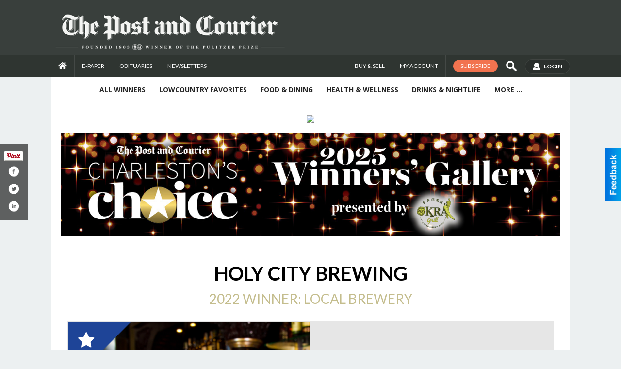

--- FILE ---
content_type: application/javascript; charset=utf-8
request_url: https://fundingchoicesmessages.google.com/f/AGSKWxWswO_ZZpwrA6lqw3wG-bGB_d8SbIvwAjmuBJqI7jLOYBJecWh7T80uCPdkZSz15q6D0LKHWEFTR_oaYk681RC4tIKFMyDZ2Ylod5YS-3b7cnWkUVX1EiwLwcQp28F246lG1CxHniUxJWh4MJIT-3esA8c7csrZK5a9p520PU4KG3ZAOxuDQDWB-l0=/_/advcontents._valueclick./adfshow?_960_90./adbottom.
body_size: -1289
content:
window['c4523dc1-57db-4bc3-aa75-b8526075f6a3'] = true;